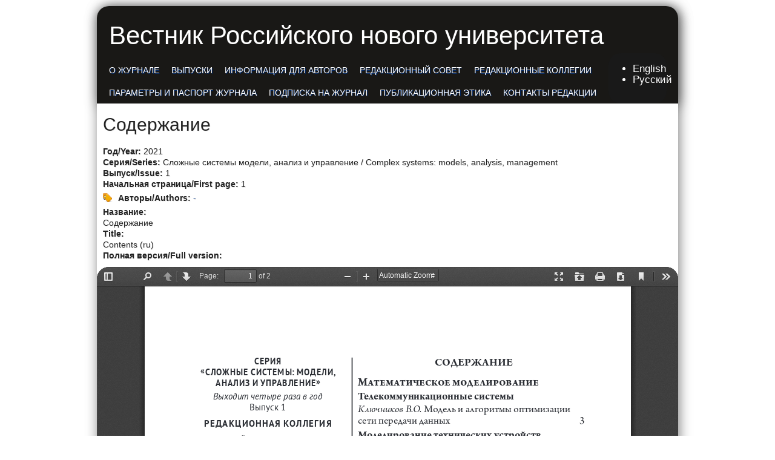

--- FILE ---
content_type: text/html; charset=utf-8
request_url: https://vestnik-rosnou.ru/node/3066
body_size: 4200
content:
<!DOCTYPE html PUBLIC "-//W3C//DTD XHTML+RDFa 1.0//EN"
  "http://www.w3.org/MarkUp/DTD/xhtml-rdfa-1.dtd">
<html xmlns="http://www.w3.org/1999/xhtml" xml:lang="ru" version="XHTML+RDFa 1.0" dir="ltr"
  xmlns:content="http://purl.org/rss/1.0/modules/content/"
  xmlns:dc="http://purl.org/dc/terms/"
  xmlns:foaf="http://xmlns.com/foaf/0.1/"
  xmlns:og="http://ogp.me/ns#"
  xmlns:rdfs="http://www.w3.org/2000/01/rdf-schema#"
  xmlns:sioc="http://rdfs.org/sioc/ns#"
  xmlns:sioct="http://rdfs.org/sioc/types#"
  xmlns:skos="http://www.w3.org/2004/02/skos/core#"
  xmlns:xsd="http://www.w3.org/2001/XMLSchema#">

<head profile="http://www.w3.org/1999/xhtml/vocab">
  <meta http-equiv="Content-Type" content="text/html; charset=utf-8" />
<meta name="Generator" content="Drupal 7 (http://drupal.org)" />
<link rel="canonical" href="/%D1%81%D0%BB%D0%BE%D0%B6%D0%BD%D1%8B%D0%B5-%D1%81%D0%B8%D1%81%D1%82%D0%B5%D0%BC%D1%8B-%D0%BC%D0%BE%D0%B4%D0%B5%D0%BB%D0%B8-%D0%B0%D0%BD%D0%B0%D0%BB%D0%B8%D0%B7-%D0%B8-%D1%83%D0%BF%D1%80%D0%B0%D0%B2%D0%BB%D0%B5%D0%BD%D0%B8%D0%B5-complex-systems-models-analysis-management/2021/1/1" />
<link rel="shortlink" href="/node/3066" />
  <title>Содержание | Вестник Российского нового университета</title>
  <style type="text/css" media="all">
@import url("https://vestnik-rosnou.ru/modules/system/system.base.css?shho6c");
@import url("https://vestnik-rosnou.ru/modules/system/system.menus.css?shho6c");
@import url("https://vestnik-rosnou.ru/modules/system/system.messages.css?shho6c");
@import url("https://vestnik-rosnou.ru/modules/system/system.theme.css?shho6c");
</style>
<style type="text/css" media="all">
@import url("https://vestnik-rosnou.ru/modules/aggregator/aggregator.css?shho6c");
@import url("https://vestnik-rosnou.ru/modules/comment/comment.css?shho6c");
@import url("https://vestnik-rosnou.ru/modules/field/theme/field.css?shho6c");
@import url("https://vestnik-rosnou.ru/modules/node/node.css?shho6c");
@import url("https://vestnik-rosnou.ru/modules/poll/poll.css?shho6c");
@import url("https://vestnik-rosnou.ru/modules/search/search.css?shho6c");
@import url("https://vestnik-rosnou.ru/modules/user/user.css?shho6c");
@import url("https://vestnik-rosnou.ru/modules/forum/forum.css?shho6c");
@import url("https://vestnik-rosnou.ru/sites/all/modules/views/css/views.css?shho6c");
@import url("https://vestnik-rosnou.ru/sites/all/modules/ckeditor/css/ckeditor.css?shho6c");
</style>
<style type="text/css" media="all">
@import url("https://vestnik-rosnou.ru/sites/all/modules/ctools/css/ctools.css?shho6c");
@import url("https://vestnik-rosnou.ru/modules/locale/locale.css?shho6c");
</style>
<style type="text/css" media="all">
@import url("https://vestnik-rosnou.ru/sites/all/themes/journalcrunch/style.css?shho6c");
</style>
  <script type="text/javascript" src="https://vestnik-rosnou.ru/misc/jquery.js?v=1.4.4"></script>
<script type="text/javascript" src="https://vestnik-rosnou.ru/misc/jquery-extend-3.4.0.js?v=1.4.4"></script>
<script type="text/javascript" src="https://vestnik-rosnou.ru/misc/jquery-html-prefilter-3.5.0-backport.js?v=1.4.4"></script>
<script type="text/javascript" src="https://vestnik-rosnou.ru/misc/jquery.once.js?v=1.2"></script>
<script type="text/javascript" src="https://vestnik-rosnou.ru/misc/drupal.js?shho6c"></script>
<script type="text/javascript" src="https://vestnik-rosnou.ru/sites/default/files/languages/ru_C2-kvsXksdo91ypBdsKXzEfuRkm58BOR1d2L9tqxnwo.js?shho6c"></script>
<script type="text/javascript" src="https://vestnik-rosnou.ru/sites/all/libraries/pdf.js/build/pdf.js?shho6c"></script>
<script type="text/javascript">
<!--//--><![CDATA[//><!--
jQuery.extend(Drupal.settings, {"basePath":"\/","pathPrefix":"","setHasJsCookie":0,"ajaxPageState":{"theme":"journalcrunch","theme_token":"XTPTog_yExHc_DKpdZFTx9vsubr4UoC8_CmuJ-CAi30","js":{"modules\/statistics\/statistics.js":1,"misc\/jquery.js":1,"misc\/jquery-extend-3.4.0.js":1,"misc\/jquery-html-prefilter-3.5.0-backport.js":1,"misc\/jquery.once.js":1,"misc\/drupal.js":1,"public:\/\/languages\/ru_C2-kvsXksdo91ypBdsKXzEfuRkm58BOR1d2L9tqxnwo.js":1,"sites\/all\/libraries\/pdf.js\/build\/pdf.js":1},"css":{"modules\/system\/system.base.css":1,"modules\/system\/system.menus.css":1,"modules\/system\/system.messages.css":1,"modules\/system\/system.theme.css":1,"modules\/aggregator\/aggregator.css":1,"modules\/comment\/comment.css":1,"modules\/field\/theme\/field.css":1,"modules\/node\/node.css":1,"modules\/poll\/poll.css":1,"modules\/search\/search.css":1,"modules\/user\/user.css":1,"modules\/forum\/forum.css":1,"sites\/all\/modules\/views\/css\/views.css":1,"sites\/all\/modules\/ckeditor\/css\/ckeditor.css":1,"sites\/all\/modules\/ctools\/css\/ctools.css":1,"modules\/locale\/locale.css":1,"sites\/all\/themes\/journalcrunch\/style.css":1}},"statistics":{"data":{"nid":"3066"},"url":"\/modules\/statistics\/statistics.php"}});
//--><!]]>
</script>
</head>
<body class="html not-front not-logged-in no-sidebars page-node page-node- page-node-3066 node-type--pdf- i18n-ru" >
  <div id="skip-link">
    <a href="#main-content" class="element-invisible element-focusable">Перейти к основному содержанию</a>
  </div>
    <div id="mainWrapper">

    <!-- Header. -->
    <div id="wrapper">

    <!-- Header. -->
    <div id="header">
            
        <div id="logo-floater">
			            
                                            <div id="site-name"><a href="/" title="Главная">Вестник Российского нового университета</a></div>
                                
                                    </div>
        

	<div id="topMenu">

        <ul class="links main-menu inline clearfix"><li class="menu-424 first"><a href="/about">О журнале</a></li>
<li class="menu-420"><a href="/outlets">Выпуски</a></li>
<li class="menu-426"><a href="/rules">Информация для авторов</a></li>
<li class="menu-1262"><a href="/content/%D1%80%D0%B5%D0%B4%D0%B0%D0%BA%D1%86%D0%B8%D0%BE%D0%BD%D0%BD%D1%8B%D0%B9-%D1%81%D0%BE%D0%B2%D0%B5%D1%82">Редакционный совет</a></li>
<li class="menu-1263"><a href="/content/%D1%80%D0%B5%D0%B4%D0%B0%D0%BA%D1%86%D0%B8%D0%BE%D0%BD%D0%BD%D1%8B%D0%B5-%D0%BA%D0%BE%D0%BB%D0%BB%D0%B5%D0%B3%D0%B8%D0%B8">Редакционные коллегии</a></li>
<li class="menu-1260"><a href="/content/%D0%BF%D0%B0%D1%80%D0%B0%D0%BC%D0%B5%D1%82%D1%80%D1%8B-%D0%B8-%D0%BF%D0%B0%D1%81%D0%BF%D0%BE%D1%80%D1%82-%D0%B6%D1%83%D1%80%D0%BD%D0%B0%D0%BB%D0%B0">Параметры и паспорт журнала</a></li>
<li class="menu-1261"><a href="/content/%D0%BF%D0%BE%D0%B4%D0%BF%D0%B8%D1%81%D0%BA%D0%B0-%D0%BD%D0%B0-%D0%B6%D1%83%D1%80%D0%BD%D0%B0%D0%BB">Подписка на журнал</a></li>
<li class="menu-1264"><a href="/content/%D0%BF%D1%83%D0%B1%D0%BB%D0%B8%D0%BA%D0%B0%D1%86%D0%B8%D0%BE%D0%BD%D0%BD%D0%B0%D1%8F-%D1%8D%D1%82%D0%B8%D0%BA%D0%B0">Публикационная этика</a></li>
<li class="menu-425 last"><a href="/content/%D0%BA%D0%BE%D0%BD%D1%82%D0%B0%D0%BA%D1%82%D1%8B-%D1%80%D0%B5%D0%B4%D0%B0%D0%BA%D1%86%D0%B8%D0%B8">Контакты редакции</a></li>
</ul>
        </div>
        
        <div id="topSearch">
		  <div class="region region-header">
    <div id="block-locale-language" class="block block-locale">
    <div class="blockInner">
		                        
        <div class="content">
            <ul class="language-switcher-locale-session"><li class="en first active"><a href="/%D1%81%D0%BB%D0%BE%D0%B6%D0%BD%D1%8B%D0%B5-%D1%81%D0%B8%D1%81%D1%82%D0%B5%D0%BC%D1%8B-%D0%BC%D0%BE%D0%B4%D0%B5%D0%BB%D0%B8-%D0%B0%D0%BD%D0%B0%D0%BB%D0%B8%D0%B7-%D0%B8-%D1%83%D0%BF%D1%80%D0%B0%D0%B2%D0%BB%D0%B5%D0%BD%D0%B8%D0%B5-complex-systems-models-analysis-management/2021/1/1?language=en" class="language-link active" xml:lang="en">English</a></li>
<li class="ru last active"><a href="/%D1%81%D0%BB%D0%BE%D0%B6%D0%BD%D1%8B%D0%B5-%D1%81%D0%B8%D1%81%D1%82%D0%B5%D0%BC%D1%8B-%D0%BC%D0%BE%D0%B4%D0%B5%D0%BB%D0%B8-%D0%B0%D0%BD%D0%B0%D0%BB%D0%B8%D0%B7-%D0%B8-%D1%83%D0%BF%D1%80%D0%B0%D0%B2%D0%BB%D0%B5%D0%BD%D0%B8%D0%B5-complex-systems-models-analysis-management/2021/1/1" class="language-link session-active active" xml:lang="ru">Русский</a></li>
</ul>        </div>
    </div>
</div>
  </div>
        </div>
        
        <div id="topSocial" class="topSocial">

        </div>
        
    
    </div><!-- EOF: #header -->
    
  <!-- Content. -->
    <div id="content">
    

                <div id="colLeft">
            
                
				
                <a id="main-content"></a>

                                                <h1 class="title">Содержание</h1>
                                                
                                
                                
                                
                                
                                
                <div class="clearfix">
                  <div class="region region-content">
    <div id="block-system-main" class="block block-system">
    <div class="blockInner">
		                        
        <div class="content">
            
<div id="node-3066" class="node node--pdf- und" about="/%D1%81%D0%BB%D0%BE%D0%B6%D0%BD%D1%8B%D0%B5-%D1%81%D0%B8%D1%81%D1%82%D0%B5%D0%BC%D1%8B-%D0%BC%D0%BE%D0%B4%D0%B5%D0%BB%D0%B8-%D0%B0%D0%BD%D0%B0%D0%BB%D0%B8%D0%B7-%D0%B8-%D1%83%D0%BF%D1%80%D0%B0%D0%B2%D0%BB%D0%B5%D0%BD%D0%B8%D0%B5-complex-systems-models-analysis-management/2021/1/1" typeof="sioc:Item foaf:Document">

	    
            <span property="dc:title" content="Содержание" class="rdf-meta element-hidden"></span>    
        
    <div class="content clearfix">
    <div class="field field-name-field-year field-type-list-text field-label-inline clearfix"><div class="field-label">Год/Year:&nbsp;</div><div class="field-items"><div class="field-item even">2021</div></div></div><div class="field field-name-field-seria field-type-list-text field-label-inline clearfix"><div class="field-label">Серия/Series:&nbsp;</div><div class="field-items"><div class="field-item even">Сложные системы модели, анализ и управление / Complex systems: models, analysis, management</div></div></div><div class="field field-name-field-issue field-type-number-integer field-label-inline clearfix"><div class="field-label">Выпуск/Issue:&nbsp;</div><div class="field-items"><div class="field-item even">1</div></div></div><div class="field field-name-field-page field-type-number-integer field-label-inline clearfix"><div class="field-label">Начальная страница/First page:&nbsp;</div><div class="field-items"><div class="field-item even">1</div></div></div><div class="field field-name-field-autors field-type-taxonomy-term-reference field-label-inline clearfix"><div class="field-label">Авторы/Authors:&nbsp;</div><div class="field-items"><div class="field-item even"><a href="/taxonomy/term/9" typeof="skos:Concept" property="rdfs:label skos:prefLabel" datatype="">-</a></div></div></div><div class="field field-name-field-nameru field-type-text field-label-above"><div class="field-label">Название:&nbsp;</div><div class="field-items"><div class="field-item even">Содержание</div></div></div><div class="field field-name-field-nameen field-type-text field-label-above"><div class="field-label">Title:&nbsp;</div><div class="field-items"><div class="field-item even">Contents (ru)</div></div></div><div class="field field-name-field-pdf field-type-file field-label-above"><div class="field-label">Полная версия/Full version:&nbsp;</div><div class="field-items"><div class="field-item even"><iframe class="pdf" webkitallowfullscreen="" mozallowfullscreen="" allowfullscreen="" frameborder="no" width="940px" height="1000px" src="/sites/all/libraries/pdf.js/web/viewer.html?file=https%3A%2F%2Fvestnik-rosnou.ru%2Fsites%2Fdefault%2Ffiles%2F001-002%2520-%2520%25D1%2581%25D0%25BE%25D0%25B4%25D0%25B5%25D1%2580%25D0%25B6%25D0%25B0%25D0%25BD%25D0%25B8%25D0%25B5.pdf" data-src="https://vestnik-rosnou.ru/sites/default/files/001-002%20-%20%D1%81%D0%BE%D0%B4%D0%B5%D1%80%D0%B6%D0%B0%D0%BD%D0%B8%D0%B5.pdf">https://vestnik-rosnou.ru/sites/default/files/001-002%20-%20%D1%81%D0%BE%D0%B4%D0%B5%D1%80%D0%B6%D0%B0%D0%BD%D0%B8%D0%B5.pdf</iframe>
</div></div></div>    </div>
    
    <div class="clearfix">
        <div class="links"></div>
        
        </div>

</div>

        </div>
    </div>
</div>
  </div>
                </div>
                
                                
            </div><!-- EOF: #main -->
            
            <div id="colRight">

            
            </div>
<!-- EOF: #sidebar -->
         
    </div><!-- EOF: #content -->
    
</div><!-- EOF: #wrapper -->
    
<!-- Footer -->    
<div id="footer">
        
    <div id="footerInner">
    
        <div class="blockFooter">
              <div class="region region-footer-first">
    <div id="block-block-2" class="block block-block">
    <div class="blockInner">
		                        
        <div class="content">
            <div class="ya-site-form ya-site-form_inited_no" data-bem="{&quot;action&quot;:&quot;https://yandex.ru/search/site/&quot;,&quot;arrow&quot;:false,&quot;bg&quot;:&quot;transparent&quot;,&quot;fontsize&quot;:14,&quot;fg&quot;:&quot;#000000&quot;,&quot;language&quot;:&quot;ru&quot;,&quot;logo&quot;:&quot;rb&quot;,&quot;publicname&quot;:&quot;Поиск по сайту vestnik-rosnou.ru&quot;,&quot;suggest&quot;:true,&quot;target&quot;:&quot;_blank&quot;,&quot;tld&quot;:&quot;ru&quot;,&quot;type&quot;:3,&quot;usebigdictionary&quot;:true,&quot;searchid&quot;:2705160,&quot;input_fg&quot;:&quot;#000000&quot;,&quot;input_bg&quot;:&quot;#ffffff&quot;,&quot;input_fontStyle&quot;:&quot;normal&quot;,&quot;input_fontWeight&quot;:&quot;normal&quot;,&quot;input_placeholder&quot;:&quot;Поиск&quot;,&quot;input_placeholderColor&quot;:&quot;#000000&quot;,&quot;input_borderColor&quot;:&quot;#7f9db9&quot;}"><form action="https://yandex.ru/search/site/" method="get" target="_blank" accept-charset="utf-8"><input type="hidden" name="searchid" value="2705160"/><input type="hidden" name="l10n" value="ru"/><input type="hidden" name="reqenc" value=""/><input type="search" name="text" value=""/><input type="submit" value="Найти"/></form></div><style type="text/css">.ya-page_js_yes .ya-site-form_inited_no { display: none; }</style><script type="text/javascript">(function(w,d,c){var s=d.createElement('script'),h=d.getElementsByTagName('script')[0],e=d.documentElement;if((' '+e.className+' ').indexOf(' ya-page_js_yes ')===-1){e.className+=' ya-page_js_yes';}s.type='text/javascript';s.async=true;s.charset='utf-8';s.src=(d.location.protocol==='https:'?'https:':'http:')+'//site.yandex.net/v2.0/js/all.js';h.parentNode.insertBefore(s,h);(w[c]||(w[c]=[])).push(function(){Ya.Site.Form.init()})})(window,document,'yandex_site_callbacks');</script>        </div>
    </div>
</div>
  </div>
        </div>
        
        <div class="blockFooter">
              <div class="region region-footer-second">
    <div id="block-block-1" class="block block-block">
    <div class="blockInner">
		                        
        <div class="content">
            <div align="center">ISSN 1998-4618</div>
<div align="center"><a href="http://rosnou.ru" target="_blank">2025 © Российский новый университет</a></div>
<br>
<div align="center">
<!-- Yandex.Metrika informer -->
<a href="https://metrika.yandex.ru/stat/?id=23402488&amp;from=informer" target="_blank" rel="nofollow">
    <img src="https://informer.yandex.ru/informer/23402488/3_0_38F2F7FF_18D2D7FF_0_pageviews"
         style="width:88px; height:31px; border:0;"
         alt="Яндекс.Метрика"
         title="Яндекс.Метрика: данные за сегодня (просмотры, визиты и уникальные посетители)"
        class="ym-advanced-informer" data-cid="23402488" data-lang="ru"/>
</a>
<!-- /Yandex.Metrika informer -->

<!-- Yandex.Metrika counter -->
<script type="text/javascript">
    (function(m,e,t,r,i,k,a){
        m[i]=m[i]||function(){(m[i].a=m[i].a||[]).push(arguments)};
        m[i].l=1*new Date();
        for (var j = 0; j < document.scripts.length; j++) {if (document.scripts[j].src === r) { return; }}
        k=e.createElement(t),a=e.getElementsByTagName(t)[0],k.async=1,k.src=r,a.parentNode.insertBefore(k,a)
    })(window, document,'script','https://mc.yandex.ru/metrika/tag.js?id=23402488', 'ym');

    ym(23402488, 'init', {ssr:true, clickmap:true, accurateTrackBounce:true, trackLinks:true});
</script>
<noscript><div><img src="https://mc.yandex.ru/watch/23402488" style="position:absolute; left:-9999px;" alt="" /></div></noscript>
<!-- /Yandex.Metrika counter -->



</div>        </div>
    </div>
</div>
  </div>
        </div>
                        
        <div class="blockFooter">
              <div class="region region-footer-third">
    <div id="block-block-4" class="block block-block">
    <div class="blockInner">
		                        
        <div class="content">
            <p><a href="/allatticles">Все статьи Вестника РосНОУ</a></p>
        </div>
    </div>
</div>
  </div>
        </div>

    <div id="secondary-links">
        </div>
        
       
    </div>
    
    </div>

</div><!-- EOF: #footer -->

</div>  <script type="text/javascript" src="https://vestnik-rosnou.ru/modules/statistics/statistics.js?shho6c"></script>
</body>
</html>
